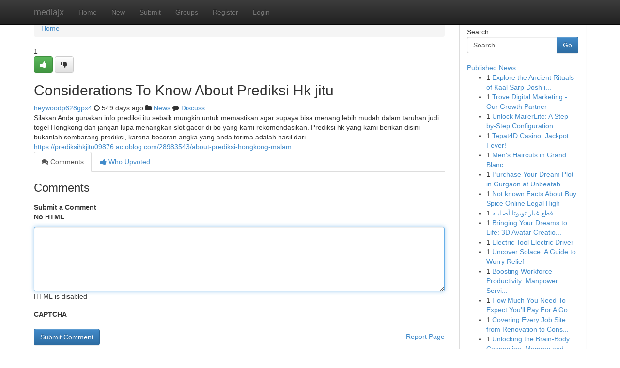

--- FILE ---
content_type: text/html; charset=UTF-8
request_url: https://mediajx.com/story19388362/considerations-to-know-about-prediksi-hk-jitu
body_size: 5179
content:
<!DOCTYPE html>
<html class="no-js" dir="ltr" xmlns="http://www.w3.org/1999/xhtml" xml:lang="en" lang="en"><head>

<meta http-equiv="Pragma" content="no-cache" />
<meta http-equiv="expires" content="0" />
<meta http-equiv="Content-Type" content="text/html; charset=UTF-8" />	
<title>Considerations To Know About Prediksi Hk jitu</title>
<link rel="alternate" type="application/rss+xml" title="mediajx.com &raquo; Feeds 1" href="/rssfeeds.php?p=1" />
<link rel="alternate" type="application/rss+xml" title="mediajx.com &raquo; Feeds 2" href="/rssfeeds.php?p=2" />
<link rel="alternate" type="application/rss+xml" title="mediajx.com &raquo; Feeds 3" href="/rssfeeds.php?p=3" />
<link rel="alternate" type="application/rss+xml" title="mediajx.com &raquo; Feeds 4" href="/rssfeeds.php?p=4" />
<link rel="alternate" type="application/rss+xml" title="mediajx.com &raquo; Feeds 5" href="/rssfeeds.php?p=5" />
<link rel="alternate" type="application/rss+xml" title="mediajx.com &raquo; Feeds 6" href="/rssfeeds.php?p=6" />
<link rel="alternate" type="application/rss+xml" title="mediajx.com &raquo; Feeds 7" href="/rssfeeds.php?p=7" />
<link rel="alternate" type="application/rss+xml" title="mediajx.com &raquo; Feeds 8" href="/rssfeeds.php?p=8" />
<link rel="alternate" type="application/rss+xml" title="mediajx.com &raquo; Feeds 9" href="/rssfeeds.php?p=9" />
<link rel="alternate" type="application/rss+xml" title="mediajx.com &raquo; Feeds 10" href="/rssfeeds.php?p=10" />
<meta name="google-site-verification" content="m5VOPfs2gQQcZXCcEfUKlnQfx72o45pLcOl4sIFzzMQ" /><meta name="Language" content="en-us" />
<meta name="viewport" content="width=device-width, initial-scale=1.0">
<meta name="generator" content="Kliqqi" />

          <link rel="stylesheet" type="text/css" href="//netdna.bootstrapcdn.com/bootstrap/3.2.0/css/bootstrap.min.css">
             <link rel="stylesheet" type="text/css" href="https://cdnjs.cloudflare.com/ajax/libs/twitter-bootstrap/3.2.0/css/bootstrap-theme.css">
                <link rel="stylesheet" type="text/css" href="https://cdnjs.cloudflare.com/ajax/libs/font-awesome/4.1.0/css/font-awesome.min.css">
<link rel="stylesheet" type="text/css" href="/templates/bootstrap/css/style.css" media="screen" />

                         <script type="text/javascript" src="https://cdnjs.cloudflare.com/ajax/libs/modernizr/2.6.1/modernizr.min.js"></script>
<script type="text/javascript" src="https://cdnjs.cloudflare.com/ajax/libs/jquery/1.7.2/jquery.min.js"></script>
<style></style>
<link rel="alternate" type="application/rss+xml" title="RSS 2.0" href="/rss"/>
<link rel="icon" href="/favicon.ico" type="image/x-icon"/>
</head>

<body dir="ltr">

<header role="banner" class="navbar navbar-inverse navbar-fixed-top custom_header">
<div class="container">
<div class="navbar-header">
<button data-target=".bs-navbar-collapse" data-toggle="collapse" type="button" class="navbar-toggle">
    <span class="sr-only">Toggle navigation</span>
    <span class="fa fa-ellipsis-v" style="color:white"></span>
</button>
<a class="navbar-brand" href="/">mediajx</a>	
</div>
<span style="display: none;"><a href="/forum">forum</a></span>
<nav role="navigation" class="collapse navbar-collapse bs-navbar-collapse">
<ul class="nav navbar-nav">
<li ><a href="/">Home</a></li>
<li ><a href="/new">New</a></li>
<li ><a href="/submit">Submit</a></li>
                    
<li ><a href="/groups"><span>Groups</span></a></li>
<li ><a href="/register"><span>Register</span></a></li>
<li ><a data-toggle="modal" href="#loginModal">Login</a></li>
</ul>
	

</nav>
</div>
</header>
<!-- START CATEGORIES -->
<div class="subnav" id="categories">
<div class="container">
<ul class="nav nav-pills"><li class="category_item"><a  href="/">Home</a></li></ul>
</div>
</div>
<!-- END CATEGORIES -->
	
<div class="container">
	<section id="maincontent"><div class="row"><div class="col-md-9">

<ul class="breadcrumb">
	<li><a href="/">Home</a></li>
</ul>

<div itemscope itemtype="http://schema.org/Article" class="stories" id="xnews-19388362" >


<div class="story_data">
<div class="votebox votebox-published">

<div itemprop="aggregateRating" itemscope itemtype="http://schema.org/AggregateRating" class="vote">
	<div itemprop="ratingCount" class="votenumber">1</div>
<div id="xvote-3" class="votebutton">
<!-- Already Voted -->
<a class="btn btn-default btn-success linkVote_3" href="/login" title=""><i class="fa fa-white fa-thumbs-up"></i></a>
<!-- Bury It -->
<a class="btn btn-default linkVote_3" href="/login"  title="" ><i class="fa fa-thumbs-down"></i></a>


</div>
</div>
</div>
<div class="title" id="title-3">
<span itemprop="name">

<h2 id="list_title"><span>Considerations To Know About Prediksi Hk jitu</span></h2></span>	
<span class="subtext">

<span itemprop="author" itemscope itemtype="http://schema.org/Person">
<span itemprop="name">
<a href="/user/heywoodp628gpx4" rel="nofollow">heywoodp628gpx4</a> 
</span></span>
<i class="fa fa-clock-o"></i>
<span itemprop="datePublished">  549 days ago</span>

<script>
$(document).ready(function(){
    $("#list_title span").click(function(){
		window.open($("#siteurl").attr('href'), '', '');
    });
});
</script>

<i class="fa fa-folder"></i> 
<a href="/groups">News</a>

<span id="ls_comments_url-3">
	<i class="fa fa-comment"></i> <span id="linksummaryDiscuss"><a href="#discuss" class="comments">Discuss</a>&nbsp;</span>
</span> 





</div>
</div>
<span itemprop="articleBody">
<div class="storycontent">
	
<div class="news-body-text" id="ls_contents-3" dir="ltr">
Silakan Anda gunakan info prediksi itu sebaik mungkin untuk memastikan agar supaya bisa menang lebih mudah dalam taruhan judi togel Hongkong dan jangan lupa menangkan slot gacor di bo yang kami rekomendasikan. Prediksi hk yang kami berikan disini bukanlah sembarang prediksi, karena bocoran angka yang anda terima adalah hasil dari <a id="siteurl" target="_blank" href="https://prediksihkjitu09876.actoblog.com/28983543/about-prediksi-hongkong-malam">https://prediksihkjitu09876.actoblog.com/28983543/about-prediksi-hongkong-malam</a><div class="clearboth"></div> 
</div>
</div><!-- /.storycontent -->
</span>
</div>

<ul class="nav nav-tabs" id="storytabs">
	<li class="active"><a data-toggle="tab" href="#comments"><i class="fa fa-comments"></i> Comments</a></li>
	<li><a data-toggle="tab" href="#who_voted"><i class="fa fa-thumbs-up"></i> Who Upvoted</a></li>
</ul>


<div id="tabbed" class="tab-content">

<div class="tab-pane fade active in" id="comments" >
<h3>Comments</h3>
<a name="comments" href="#comments"></a>
<ol class="media-list comment-list">

<a name="discuss"></a>
<form action="" method="post" id="thisform" name="mycomment_form">
<div class="form-horizontal">
<fieldset>
<div class="control-group">
<label for="fileInput" class="control-label">Submit a Comment</label>
<div class="controls">

<p class="help-inline"><strong>No HTML  </strong></p>
<textarea autofocus name="comment_content" id="comment_content" class="form-control comment-form" rows="6" /></textarea>
<p class="help-inline">HTML is disabled</p>
</div>
</div>


<script>
var ACPuzzleOptions = {
   theme :  "white",
   lang :  "en"
};
</script>

<div class="control-group">
	<label for="input01" class="control-label">CAPTCHA</label>
	<div class="controls">
	<div id="solvemedia_display">
	<script type="text/javascript" src="https://api.solvemedia.com/papi/challenge.script?k=1G9ho6tcbpytfUxJ0SlrSNt0MjjOB0l2"></script>

	<noscript>
	<iframe src="http://api.solvemedia.com/papi/challenge.noscript?k=1G9ho6tcbpytfUxJ0SlrSNt0MjjOB0l2" height="300" width="500" frameborder="0"></iframe><br/>
	<textarea name="adcopy_challenge" rows="3" cols="40"></textarea>
	<input type="hidden" name="adcopy_response" value="manual_challenge"/>
	</noscript>	
</div>
<br />
</div>
</div>

<div class="form-actions">
	<input type="hidden" name="process" value="newcomment" />
	<input type="hidden" name="randkey" value="75578554" />
	<input type="hidden" name="link_id" value="3" />
	<input type="hidden" name="user_id" value="2" />
	<input type="hidden" name="parrent_comment_id" value="0" />
	<input type="submit" name="submit" value="Submit Comment" class="btn btn-primary" />
	<a href="https://remove.backlinks.live" target="_blank" style="float:right; line-height: 32px;">Report Page</a>
</div>
</fieldset>
</div>
</form>
</ol>
</div>
	
<div class="tab-pane fade" id="who_voted">
<h3>Who Upvoted this Story</h3>
<div class="whovotedwrapper whoupvoted">
<ul>
<li>
<a href="/user/heywoodp628gpx4" rel="nofollow" title="heywoodp628gpx4" class="avatar-tooltip"><img src="/avatars/Avatar_100.png" alt="" align="top" title="" /></a>
</li>
</ul>
</div>
</div>
</div>
<!-- END CENTER CONTENT -->


</div>

<!-- START RIGHT COLUMN -->
<div class="col-md-3">
<div class="panel panel-default">
<div id="rightcol" class="panel-body">
<!-- START FIRST SIDEBAR -->

<!-- START SEARCH BOX -->
<script type="text/javascript">var some_search='Search..';</script>
<div class="search">
<div class="headline">
<div class="sectiontitle">Search</div>
</div>

<form action="/search" method="get" name="thisform-search" class="form-inline search-form" role="form" id="thisform-search" >

<div class="input-group">

<input type="text" class="form-control" tabindex="20" name="search" id="searchsite" value="Search.." onfocus="if(this.value == some_search) {this.value = '';}" onblur="if (this.value == '') {this.value = some_search;}"/>

<span class="input-group-btn">
<button type="submit" tabindex="21" class="btn btn-primary custom_nav_search_button" />Go</button>
</span>
</div>
</form>

<div style="clear:both;"></div>
<br />
</div>
<!-- END SEARCH BOX -->

<!-- START ABOUT BOX -->

	


<div class="headline">
<div class="sectiontitle"><a href="/">Published News</a></div>
</div>
<div class="boxcontent">
<ul class="sidebar-stories">

<li>
<span class="sidebar-vote-number">1</span>	<span class="sidebar-article"><a href="https://mediajx.com/story26649272/explore-the-ancient-rituals-of-kaal-sarp-dosh-in-ujjain" class="sidebar-title">Explore the Ancient Rituals of Kaal Sarp Dosh i...</a></span>
</li>
<li>
<span class="sidebar-vote-number">1</span>	<span class="sidebar-article"><a href="https://mediajx.com/story26649271/trove-digital-marketing-our-growth-partner" class="sidebar-title">Trove Digital Marketing - Our Growth Partner</a></span>
</li>
<li>
<span class="sidebar-vote-number">1</span>	<span class="sidebar-article"><a href="https://mediajx.com/story26649270/unlock-mailerlite-a-step-by-step-configuration-plan" class="sidebar-title">Unlock MailerLite: A Step-by-Step Configuration...</a></span>
</li>
<li>
<span class="sidebar-vote-number">1</span>	<span class="sidebar-article"><a href="https://mediajx.com/story26649269/tepat4d-casino-jackpot-fever" class="sidebar-title">Tepat4D Casino: Jackpot Fever!</a></span>
</li>
<li>
<span class="sidebar-vote-number">1</span>	<span class="sidebar-article"><a href="https://mediajx.com/story26649268/men-s-haircuts-in-grand-blanc" class="sidebar-title">Men&#039;s Haircuts in Grand Blanc</a></span>
</li>
<li>
<span class="sidebar-vote-number">1</span>	<span class="sidebar-article"><a href="https://mediajx.com/story26649267/purchase-your-dream-plot-in-gurgaon-at-unbeatable-prices" class="sidebar-title">Purchase Your Dream Plot in Gurgaon at Unbeatab...</a></span>
</li>
<li>
<span class="sidebar-vote-number">1</span>	<span class="sidebar-article"><a href="https://mediajx.com/story26649266/not-known-facts-about-buy-spice-online-legal-high" class="sidebar-title">Not known Facts About Buy Spice Online Legal High</a></span>
</li>
<li>
<span class="sidebar-vote-number">1</span>	<span class="sidebar-article"><a href="https://mediajx.com/story26649265/قطع-غيار-تويوتا-أصليـه" class="sidebar-title">قطع غيار  تويوتا أصليـه </a></span>
</li>
<li>
<span class="sidebar-vote-number">1</span>	<span class="sidebar-article"><a href="https://mediajx.com/story26649264/bringing-your-dreams-to-life-3d-avatar-creation-in-vrchat" class="sidebar-title">Bringing Your Dreams to Life: 3D Avatar Creatio...</a></span>
</li>
<li>
<span class="sidebar-vote-number">1</span>	<span class="sidebar-article"><a href="https://mediajx.com/story26649263/electric-tool-electric-driver" class="sidebar-title">Electric Tool Electric Driver</a></span>
</li>
<li>
<span class="sidebar-vote-number">1</span>	<span class="sidebar-article"><a href="https://mediajx.com/story26649262/uncover-solace-a-guide-to-worry-relief" class="sidebar-title">Uncover Solace: A Guide to Worry Relief </a></span>
</li>
<li>
<span class="sidebar-vote-number">1</span>	<span class="sidebar-article"><a href="https://mediajx.com/story26649261/boosting-workforce-productivity-manpower-services-in-saudi-arabia-improving" class="sidebar-title">Boosting Workforce Productivity: Manpower Servi...</a></span>
</li>
<li>
<span class="sidebar-vote-number">1</span>	<span class="sidebar-article"><a href="https://mediajx.com/story26649260/how-much-you-need-to-expect-you-ll-pay-for-a-good-seo-services-sdn-bhd" class="sidebar-title">How Much You Need To Expect You&#039;ll Pay For A Go...</a></span>
</li>
<li>
<span class="sidebar-vote-number">1</span>	<span class="sidebar-article"><a href="https://mediajx.com/story26649259/covering-every-job-site-from-renovation-to-construction-with-24-hour-dumpster" class="sidebar-title">Covering Every Job Site from Renovation to Cons...</a></span>
</li>
<li>
<span class="sidebar-vote-number">1</span>	<span class="sidebar-article"><a href="https://mediajx.com/story26649258/unlocking-the-brain-body-connection-memory-and-weight-loss" class="sidebar-title">Unlocking the Brain-Body Connection: Memory and...</a></span>
</li>

</ul>
</div>

<!-- END SECOND SIDEBAR -->
</div>
</div>
</div>
<!-- END RIGHT COLUMN -->
</div></section>
<hr>

<!--googleoff: all-->
<footer class="footer">
<div id="footer">
<span class="subtext"> Copyright &copy; 2026 | <a href="/search">Advanced Search</a> 
| <a href="/">Live</a>
| <a href="/">Tag Cloud</a>
| <a href="/">Top Users</a>
| Made with <a href="#" rel="nofollow" target="_blank">Kliqqi CMS</a> 
| <a href="/rssfeeds.php?p=1">All RSS Feeds</a> 
</span>
</div>
</footer>
<!--googleon: all-->


</div>
	
<!-- START UP/DOWN VOTING JAVASCRIPT -->
	
<script>
var my_base_url='http://mediajx.com';
var my_kliqqi_base='';
var anonymous_vote = false;
var Voting_Method = '1';
var KLIQQI_Visual_Vote_Cast = "Voted";
var KLIQQI_Visual_Vote_Report = "Buried";
var KLIQQI_Visual_Vote_For_It = "Vote";
var KLIQQI_Visual_Comment_ThankYou_Rating = "Thank you for rating this comment.";


</script>
<!-- END UP/DOWN VOTING JAVASCRIPT -->


<script type="text/javascript" src="https://cdnjs.cloudflare.com/ajax/libs/jqueryui/1.8.23/jquery-ui.min.js"></script>
<link href="https://cdnjs.cloudflare.com/ajax/libs/jqueryui/1.8.23/themes/base/jquery-ui.css" media="all" rel="stylesheet" type="text/css" />




             <script type="text/javascript" src="https://cdnjs.cloudflare.com/ajax/libs/twitter-bootstrap/3.2.0/js/bootstrap.min.js"></script>

<!-- Login Modal -->
<div class="modal fade" id="loginModal" tabindex="-1" role="dialog">
<div class="modal-dialog">
<div class="modal-content">
<div class="modal-header">
<button type="button" class="close" data-dismiss="modal" aria-hidden="true">&times;</button>
<h4 class="modal-title">Login</h4>
</div>
<div class="modal-body">
<div class="control-group">
<form id="signin" action="/login?return=/story19388362/considerations-to-know-about-prediksi-hk-jitu" method="post">

<div style="login_modal_username">
	<label for="username">Username/Email</label><input id="username" name="username" class="form-control" value="" title="username" tabindex="1" type="text">
</div>
<div class="login_modal_password">
	<label for="password">Password</label><input id="password" name="password" class="form-control" value="" title="password" tabindex="2" type="password">
</div>
<div class="login_modal_remember">
<div class="login_modal_remember_checkbox">
	<input id="remember" style="float:left;margin-right:5px;" name="persistent" value="1" tabindex="3" type="checkbox">
</div>
<div class="login_modal_remember_label">
	<label for="remember" style="">Remember</label>
</div>
<div style="clear:both;"></div>
</div>
<div class="login_modal_login">
	<input type="hidden" name="processlogin" value="1"/>
	<input type="hidden" name="return" value=""/>
	<input class="btn btn-primary col-md-12" id="signin_submit" value="Sign In" tabindex="4" type="submit">
</div>
    
<hr class="soften" id="login_modal_spacer" />
	<div class="login_modal_forgot"><a class="btn btn-default col-md-12" id="forgot_password_link" href="/login">Forgotten Password?</a></div>
	<div class="clearboth"></div>
</form>
</div>
</div>
</div>
</div>
</div>

<script>$('.avatar-tooltip').tooltip()</script>
<script defer src="https://static.cloudflareinsights.com/beacon.min.js/vcd15cbe7772f49c399c6a5babf22c1241717689176015" integrity="sha512-ZpsOmlRQV6y907TI0dKBHq9Md29nnaEIPlkf84rnaERnq6zvWvPUqr2ft8M1aS28oN72PdrCzSjY4U6VaAw1EQ==" data-cf-beacon='{"version":"2024.11.0","token":"0d86cd895969401cbfa6313f6f6b1088","r":1,"server_timing":{"name":{"cfCacheStatus":true,"cfEdge":true,"cfExtPri":true,"cfL4":true,"cfOrigin":true,"cfSpeedBrain":true},"location_startswith":null}}' crossorigin="anonymous"></script>
</body>
</html>
